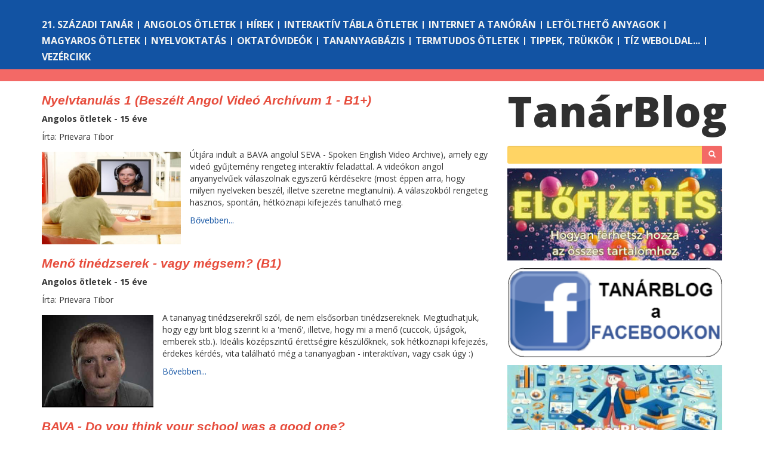

--- FILE ---
content_type: text/html; charset=utf-8
request_url: https://tanarblog.hu/cimke/schooling
body_size: 4275
content:
<!DOCTYPE html><html class="no-js"><head><meta charset="utf-8"><meta http-equiv="X-UA-Compatible" content="IE=edge"><title>Tanárblog - az IKT portál</title><base href="/"><meta property="fb:admins" content="nadori.gergely"><meta name="description" content=""><meta name="viewport" content="width=device-width, initial-scale=1.0, maximum-scale=1.0, user-scalable=no"><!-- Place favicon.ico and apple-touch-icon(s) in the root directory--><link rel="stylesheet" href="css/bootstrap.min.css"><link rel="stylesheet" type="text/css" href="https://fonts.googleapis.com/css?family=Open+Sans:400italic,700italic,400,800,700"><link rel="stylesheet" type="text/css" href="css/main.css"><script src="js/modernizr.js"></script></head><!-- Google tag--><script async="" src="https://www.googletagmanager.com/gtag/js?id=G-WEQH4CWEVF"></script><script>window.dataLayer = window.dataLayer || [];
function gtag(){dataLayer.push(arguments);} 
gtag('js', new Date()); 
gtag('config', 'G-WEQH4CWEVF');
</script><body><div id="fb-root"></div><script>(function(d, s, id) {
  var js, fjs = d.getElementsByTagName(s)[0];
  if (d.getElementById(id)) return;
  js = d.createElement(s); js.id = id;
  js.src = "//connect.facebook.net/en_US/sdk.js#xfbml=1&appId=158886840804767&version=v2.0";
  fjs.parentNode.insertBefore(js, fjs);
}(document, 'script', 'facebook-jssdk'));</script>
</script><!-- if lt IE 8p.browsehappy
  | You are using an <strong>outdated</strong> browser. Please <a href="http://browsehappy.com/">
  | upgrade your browser</a> to improve your experience
--><nav id="toolbar" role="navigation" class="navbar navbar-default navbar-fixed-top"><form role="login" method="post" action="/login" class="navbar-form navbar-right"><div class="form-group"><input type="text" name="username" placeholder="Felhasználó" class="form-control input-sm"></div><div class="form-group"><input type="password" name="password" placeholder="Jelszó" class="form-control input-sm"></div><div class="form-group"><button type="submit" class="btn btn-primary btn-sm">Bejelenkezés</button></div></form></nav><!-- is there a better way to identify the home page?--><div class="sections container-fluid"><div class="container"><div class="sections-block-top-margin hidden-xs"></div><div class="row visible-xs"><div class="menu-toggle-button"><span class="glyphicon glyphicon-align-justify"></span></div><a href="/" class="logo logo-xs">Tanár<span>Blog</span></a></div><div class="row hidden-xs sections-block"><div class="col-lg-12"><ul><li> <a href="21-szazadi-tanar">21. századi tanár</a></li><li> <a href="angolos-otletek">Angolos ötletek</a></li><li> <a href="hirek">Hírek</a></li><li> <a href="interaktiv-tabla-otletek">Interaktív tábla ötletek</a></li><li> <a href="internet-a-tanoran">Internet a tanórán</a></li><li> <a href="letoltheto-anyagok">Letölthető anyagok</a></li><li> <a href="magyaros-otletek">Magyaros ötletek</a></li><li> <a href="nyelvoktatas">Nyelvoktatás</a></li><li> <a href="oktatovideok">Oktatóvideók</a></li><li> <a href="tananyagbazis">Tananyagbázis</a></li><li> <a href="termtudos-otletek">Termtudos ötletek</a></li><li> <a href="tippek-trukkok">Tippek, trükkök</a></li><li> <a href="tiz-weboldal">Tíz weboldal...</a></li><li> <a href="vezercikk">Vezércikk</a></li></ul></div></div></div></div><div class="bredcrum container-fluid hidden-xs"></div><div class="container"><div class="row"><div class="page-wrap col-lg-8 col-md-8"><ul><li><article class="short"><h2><a href="a1-a2-elementary/1575-nyelvtanulas-1-beszelt-angol-video-archivum-1-b1">Nyelvtanulás 1 (Beszélt Angol Videó Archívum 1 - B1+)</a></h2><p class="section-title">Angolos ötletek - 15 éve</p><p class="author">Írta: Prievara Tibor</p><div class="leadx lead-3"><p><img style="float: left; margin: 5px;" src="images/stories/bava_intro2.jpg" alt="" width="116" height="77" align="left" />Útjára indult a BAVA angolul SEVA - Spoken English Video Archive), amely  egy videó gyűjtemény rengeteg interaktív feladattal. A videókon angol  anyanyelvűek válaszolnak egyszerű kérdésekre (most éppen arra, hogy  milyen nyelveken beszél, illetve szeretne megtanulni). A válaszokból  rengeteg hasznos, spontán, hétköznapi kifejezés tanulható meg.</p>
</div><p><a href="a1-a2-elementary/1575-nyelvtanulas-1-beszelt-angol-video-archivum-1-b1">Bővebben...</a></p></article></li><li><article class="short"><h2><a href="b1-b2-intermediate/1572-men-tinedzserek-vagy-megsem-b1">Menő tinédzserek - vagy mégsem? (B1)</a></h2><p class="section-title">Angolos ötletek - 15 éve</p><p class="author">Írta: Prievara Tibor</p><div class="leadx lead-3"><p><img style="float: left; margin: 5px;" src="images/stories/video_gamer_pic.jpg" alt="" width="120" height="100" align="left" />A tananyag tinédzserekről szól, de nem elsősorban tinédzsereknek.  Megtudhatjuk, hogy egy brit blog szerint ki a 'menő', illetve, hogy mi a  menő (cuccok, újságok, emberek stb.). Ideális középszintű érettségire  készülőknek, sok hétköznapi kifejezés, érdekes kérdés, vita található  még a tananyagban - interaktívan, vagy csak úgy :)</p>
</div><p><a href="b1-b2-intermediate/1572-men-tinedzserek-vagy-megsem-b1">Bővebben...</a></p></article></li><li><article class="short"><h2><a href="b1-b2-intermediate/1516-bava-do-you-think-your-school-was-a-good-one">BAVA - Do you think your school was a good one?</a></h2><p class="section-title">Angolos ötletek - 15 éve</p><p class="author">Írta: Prievara Tibor</p><div class="leadx lead-3"><p><img src="https://tanarblog.hu/images/stories/bava_all.jpg" alt="" width="133" height="85" align="left" />A lapozás után újabb 'BAVA' anyag (azaz Beszélt Angol Videó Archívum) található, amelynek címe <em><strong>''Do you think your school was a good one?" </strong><strong>'</strong></em> Fontos, hogy a videók nyersanyagok még leginkább, diákként                                                             érdekes/érdemes lehet      fülelni,        hiszen  a       BAVA          lényege:      végy                          nyelvvizsgán                          előforduló,           unalmas             kérdéseket,   lepj    meg                velük          gyanútlan                     anyanyelvi                  beszélőket,         majd   tedd         közzé      az              eredményt      mindenki                       okulására.             Lapozás          után               okulás!</p>
</div><p><a href="b1-b2-intermediate/1516-bava-do-you-think-your-school-was-a-good-one">Bővebben...</a></p></article></li><li><article class="short"><h2><a href="b1-b2-intermediate/1505-bava-are-there-good-colleges-in-your-country">BAVA - Are there good colleges in your country?</a></h2><p class="section-title">Angolos ötletek - 15 éve</p><p class="author">Írta: Prievara Tibor</p><div class="leadx lead-3"><p><img src="images/stories/bava_all.jpg" alt="" width="133" height="85" align="left" />A lapozás után újabb 'BAVA' anyag (azaz Beszélt Angol Videó Archívum) található, amelynek címe <em><strong>''Are there good colleges in your country?" </strong><strong>'</strong></em> Fontos, hogy a videók nyersanyagok még leginkább, diákként                                                        érdekes/érdemes lehet fülelni,        hiszen  a       BAVA          lényege:      végy                     nyelvvizsgán                          előforduló,      unalmas             kérdéseket,   lepj    meg                velük     gyanútlan                     anyanyelvi                 beszélőket,     majd   tedd         közzé      az             eredményt     mindenki                    okulására.            Lapozás         után            okulás!</p>
</div><p><a href="b1-b2-intermediate/1505-bava-are-there-good-colleges-in-your-country">Bővebben...</a></p></article></li><li><article class="short"><h2><a href="b1-b2-intermediate/1475-bava-what-are-some-things-you-do-well">BAVA - What are some things you do well?</a></h2><p class="section-title">Angolos ötletek - 15 éve</p><p class="author">Írta: Prievara Tibor</p><div class="leadx lead-2"><p><img src="images/stories/bava_all.jpg" alt="" width="133" height="85" align="left" />A lapozás után újabb 'BAVA' anyag (azaz Beszélt Angol Videó Archívum) található, amelynek címe <em><strong>''What are some things you do well?" </strong><strong>'</strong></em> Fontos, hogy a videók nyersanyagok még leginkább, diákként                          érdekes/érdemes lehet fülelni, hiszen a BAVA lényege: végy            nyelvvizsgán               előforduló, unalmas kérdéseket, lepj   meg          velük gyanútlan         anyanyelvi       beszélőket, majd   tedd   közzé  az       eredményt mindenki         okulására.  Lapozás         után   okulás!</p>
</div><p><a href="b1-b2-intermediate/1475-bava-what-are-some-things-you-do-well">Bővebben...</a></p></article></li><li><article class="short"><h2><a href="b1-b2-intermediate/1472-bava-do-you-think-your-school-was-a-god-one">BAVA - Do you think your school was a good one?</a></h2><p class="section-title">Angolos ötletek - 15 éve</p><p class="author">Írta: Prievara Tibor</p><div class="leadx lead-1"><p><img src="images/stories/bava_all.jpg" alt="" width="133" height="85" align="left" />A lapozás után újabb 'BAVA' anyag (azaz Beszélt Angol Videó Archívum) található, amelynek címe <em><strong>''Do you think your school was a good one?" </strong><strong>'</strong></em> Fontos, hogy a videók nyersanyagok még leginkább, diákként                       érdekes/érdemes lehet fülelni, hiszen a BAVA lényege: végy         nyelvvizsgán               előforduló, unalmas kérdéseket, lepj meg         velük gyanútlan         anyanyelvi       beszélőket, majd tedd  közzé  az       eredményt mindenki         okulására.  Lapozás      után   okulás!</p>
</div><p><a href="b1-b2-intermediate/1472-bava-do-you-think-your-school-was-a-god-one">Bővebben...</a></p></article></li><li><article class="short"><h2><a href="b1-b2-intermediate/1469-bava-what-is-your-favourite-school-subject">BAVA - What is your favourite school subject?</a></h2><p class="section-title">Angolos ötletek - 15 éve</p><p class="author">Írta: Prievara Tibor</p><div class="leadx lead-1"><p><img src="images/stories/bava_all.jpg" alt="" width="133" height="85" align="left" />A lapozás után újabb 'BAVA' anyag (azaz Beszélt Angol Videó Archívum) található, amelynek címe <em><strong>''What is your favourite school subject? </strong><strong>'</strong></em> Fontos, hogy a videók nyersanyagok még leginkább, diákként                    érdekes/érdemes lehet fülelni, hiszen a BAVA lényege: végy      nyelvvizsgán               előforduló, unalmas kérdéseket, lepj meg      velük gyanútlan         anyanyelvi       beszélőket, majd tedd közzé az      eredményt mindenki         okulására.  Lapozás      után okulás!</p>
</div><p><a href="b1-b2-intermediate/1469-bava-what-is-your-favourite-school-subject">Bővebben...</a></p></article></li><li><article class="short"><h2><a href="b1-b2-intermediate/1434-bava-are-there-good-colleges-in-your-country-">BAVA - Are there good colleges in your country? </a></h2><p class="section-title">Angolos ötletek - 15 éve</p><p class="author">Írta: Prievara Tibor</p><div class="leadx lead-3"><p><img src="images/stories/bava_all.jpg" alt="" width="133" height="85" align="left" />A lapozás után újabb 'BAVA' anyag (azaz Beszélt Angol Videó Archívum) található, amelynek címe <em>'<strong>Are there good colleges in your country? </strong></em> Fontos, hogy a videók nyersanyagok még leginkább, diákként      érdekes/érdemes lehet fülelni, hiszen a BAVA lényege: végy nyelvvizsgán      előforduló, unalmas kérdéseket, lepj meg velük gyanútlan anyanyelvi      beszélőket, majd tedd közzé az eredményt mindenki okulására. Lapozás      után okulás!</p>
</div><p><a href="b1-b2-intermediate/1434-bava-are-there-good-colleges-in-your-country-">Bővebben...</a></p></article></li><li><article class="short"><h2><a href="a1-a2-elementary/1377-beszeljuenk-a-sulirol-a1">Beszéljünk a suliról... (A1)</a></h2><p class="section-title">Angolos ötletek - 15 éve</p><p class="author">Írta: Prievara Tibor</p><div class="leadx lead-1"><div id="indextext"><img src="images/stories/picibag.jpg" alt="" width="90" height="76" align="left" />A  tananyag a kezdőknek kíván a segítségére lenni abban, hogy könnyedén  tudjanak beszélni az iskoláról és hasonló témákról - de semmi pánik,  inkább a menza-szünetek-sportok vonalat hangsúlyoztuk ki, mint a  kémia-fizika-matekot :)  
</div><p><a href="a1-a2-elementary/1377-beszeljuenk-a-sulirol-a1">Bővebben...</a></p></article></li><li><article class="short"><h2><a href="b1-b2-intermediate/1160--ki-mondta-hogy-az-amerikaiak-butak-b2"> Ki mondta, hogy az amerikaiak buták? (B2)</a></h2><p class="section-title">Angolos ötletek - 16 éve</p><p class="author">Írta: Prievara Tibor</p><div class="leadx lead-3"><p><img style="float: left; margin: 5px;" src="images/stories/picistupidam.jpg" alt="" width="100" height="101" align="left" />A tananyag egy ötperces videó köré épül, amelynek célja, hogy  megmutassa, mennyire tájékozottak az amerikaiak az őket körülvevő világ  dolgairól. Nem szeretnénk lelőni a poént, úgyhogy mindenki kattintson és  járjon utána maga! Hogy ne érje szó a ház elejét, a tananyag elején a  kedves felhasználót is leteszteljük a videóban előforduló kérdéseken -  lássuk, ki mit tud!</p>
</div><p><a href="b1-b2-intermediate/1160--ki-mondta-hogy-az-amerikaiak-butak-b2">Bővebben...</a></p></article></li></ul><ul class="pagination"><li><a href="/cimke/schooling?page=1">&laquo;</a></li><li class="active"><a href="/cimke/schooling?page=1">1</a></li><li><a href="/cimke/schooling?page=2">2</a></li><li><a href="/cimke/schooling?page=2">&raquo;</a></li></ul></div><div class="logo-block col-lg-4 visible-lg"><a href="/" class="logo logo-lg">Tanár<span>Blog</span></a></div><div class="logo-block col-md-4 visible-md"><a href="/" class="logo logo-md">Tanár<span>Blog</span></a></div><div class="text-search col-lg-4 col-md-4 hidden-sm hidden-xs"><form role="search" action="/search" class="navbar-form"><div class="input-group"><!-- - searchTerm = typeof searchTerm !== 'undefined' ? searchTerm : ''--><input id="srch-term" type="text" name="term" value="" class="form-control input-sm"><div class="input-group-btn"><button type="submit" class="btn btn-sm"><span class="glyphicon glyphicon-search"></span></button></div></div></form></div><div class="banner col-lg-4 col-md-4 hidden-sm hidden-xs"><a href="https://tanarblog.hu/cikk/hogyan-ferhetsz-hozza-a-fizetos-tartalmakhoz-segitunk" target="_blank"><img src="/img/banners/elofizetes.png" width="100%"></a><a href="https://www.facebook.com/tanarblog" target="_blank"><img src="/img/banners/facebook.png" width="100%"></a><a href="https://www.facebook.com/groups/1282802255546945" target="_blank"><img src="/img/banners/hircsatorna.png" width="100%"></a><a href="https://tanarblog.hu/cikk/tanarblog-podcast" target="_blank"><img src="/img/banners/podcast_logo.png" width="100%"></a><a href="https://tanarblog.hu/letoelthet-tananyagok/2521-tanarblog-koenyvtar" target="_blank"><img src="/img/banners/konyvtar.png" width="100%"></a><a href="https://tanarblog.hu/cikk/impresszum2" target="_blank"><img src="/img/banners/impresszum.png" width="100%"></a></div><div class="tag-cloud-block col-lg-4 col-md-4"></div></div></div><script src="js/jquery.min.js"></script><script src="js/bootstrap.min.js"></script><script src="js/main.js"></script><script>//- showToolbar(0);
setTimeout(function () {
  $('#errorMessage').slideUp();
},3000);</script><script defer src="https://static.cloudflareinsights.com/beacon.min.js/vcd15cbe7772f49c399c6a5babf22c1241717689176015" integrity="sha512-ZpsOmlRQV6y907TI0dKBHq9Md29nnaEIPlkf84rnaERnq6zvWvPUqr2ft8M1aS28oN72PdrCzSjY4U6VaAw1EQ==" data-cf-beacon='{"version":"2024.11.0","token":"c4f965ad19d343009728fdc8c147ec5a","r":1,"server_timing":{"name":{"cfCacheStatus":true,"cfEdge":true,"cfExtPri":true,"cfL4":true,"cfOrigin":true,"cfSpeedBrain":true},"location_startswith":null}}' crossorigin="anonymous"></script>
</body></html>